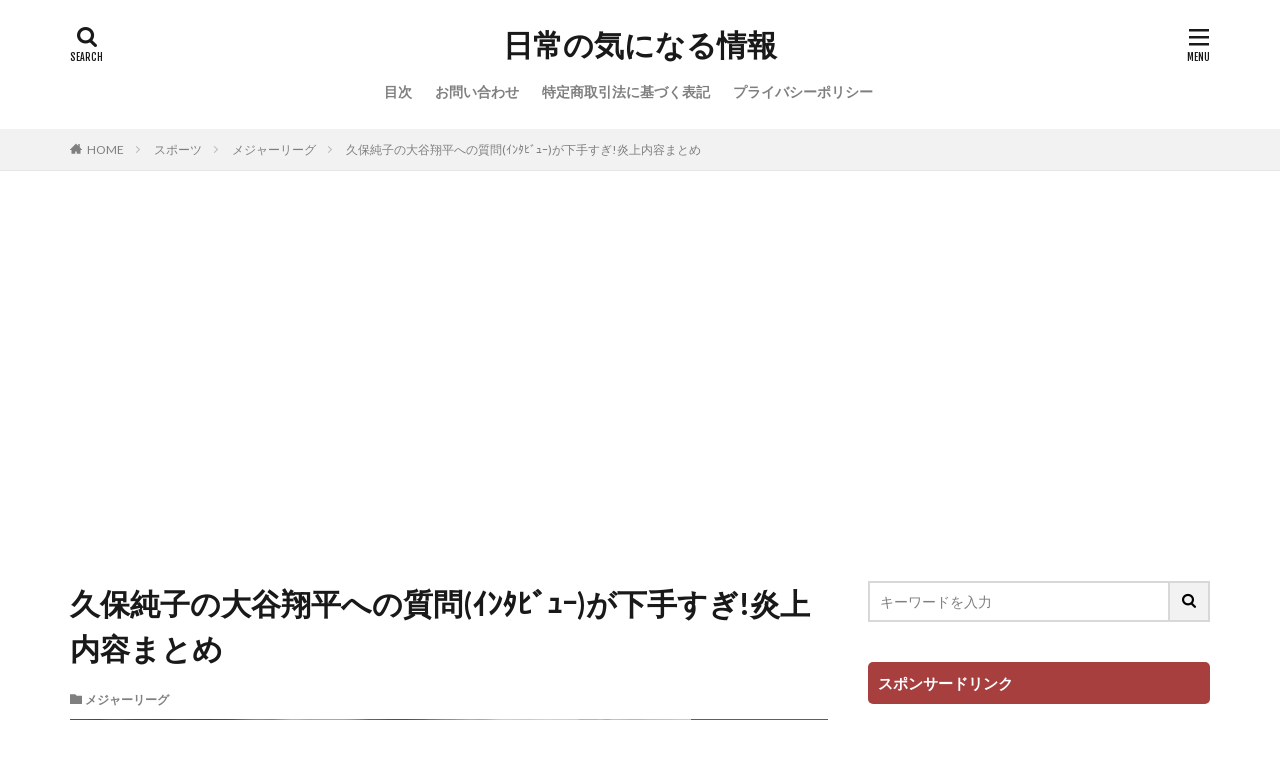

--- FILE ---
content_type: text/html; charset=UTF-8
request_url: https://stbizmin.info/sports/mlb/kubojunko-ohtanishohei.html
body_size: 15738
content:
<!DOCTYPE html>
<html lang="ja" prefix="og: http://ogp.me/ns#" class="t-html 
">
<head prefix="og: http://ogp.me/ns# fb: http://ogp.me/ns/fb# article: http://ogp.me/ns/article#">
<meta charset="UTF-8">
<title>久保純子の大谷翔平への質問(ｲﾝﾀﾋﾞｭｰ)が下手すぎ!炎上内容まとめ│日常の気になる情報</title>
<meta name='robots' content='max-image-preview:large' />
<!-- stbizmin.info is managing ads with Advanced Ads 1.56.1 --><script data-wpfc-render="false" id="stbiz-ready">
window.advanced_ads_ready=function(e,a){a=a||"complete";var d=function(e){return"interactive"===a?"loading"!==e:"complete"===e};d(document.readyState)?e():document.addEventListener("readystatechange",(function(a){d(a.target.readyState)&&e()}),{once:"interactive"===a})},window.advanced_ads_ready_queue=window.advanced_ads_ready_queue||[];		</script>
<link rel='stylesheet' id='dashicons-css' href='//stbizmin.info/wp-content/cache/wpfc-minified/m1gb346e/e48xp.css' type='text/css' media='all' />
<link rel='stylesheet' id='thickbox-css' href='//stbizmin.info/wp-content/cache/wpfc-minified/7b24ismz/e48xp.css' type='text/css' media='all' />
<link rel='stylesheet' id='wp-block-library-css' href='//stbizmin.info/wp-content/cache/wpfc-minified/l94xf7gk/e48xp.css' type='text/css' media='all' />
<style id='rinkerg-gutenberg-rinker-style-inline-css' type='text/css'>
.wp-block-create-block-block{background-color:#21759b;color:#fff;padding:2px}
</style>
<link rel='stylesheet' id='classic-theme-styles-css' href='//stbizmin.info/wp-content/cache/wpfc-minified/mjnnfkfg/hj12j.css' type='text/css' media='all' />
<style id='global-styles-inline-css' type='text/css'>
body{--wp--preset--color--black: #000000;--wp--preset--color--cyan-bluish-gray: #abb8c3;--wp--preset--color--white: #ffffff;--wp--preset--color--pale-pink: #f78da7;--wp--preset--color--vivid-red: #cf2e2e;--wp--preset--color--luminous-vivid-orange: #ff6900;--wp--preset--color--luminous-vivid-amber: #fcb900;--wp--preset--color--light-green-cyan: #7bdcb5;--wp--preset--color--vivid-green-cyan: #00d084;--wp--preset--color--pale-cyan-blue: #8ed1fc;--wp--preset--color--vivid-cyan-blue: #0693e3;--wp--preset--color--vivid-purple: #9b51e0;--wp--preset--gradient--vivid-cyan-blue-to-vivid-purple: linear-gradient(135deg,rgba(6,147,227,1) 0%,rgb(155,81,224) 100%);--wp--preset--gradient--light-green-cyan-to-vivid-green-cyan: linear-gradient(135deg,rgb(122,220,180) 0%,rgb(0,208,130) 100%);--wp--preset--gradient--luminous-vivid-amber-to-luminous-vivid-orange: linear-gradient(135deg,rgba(252,185,0,1) 0%,rgba(255,105,0,1) 100%);--wp--preset--gradient--luminous-vivid-orange-to-vivid-red: linear-gradient(135deg,rgba(255,105,0,1) 0%,rgb(207,46,46) 100%);--wp--preset--gradient--very-light-gray-to-cyan-bluish-gray: linear-gradient(135deg,rgb(238,238,238) 0%,rgb(169,184,195) 100%);--wp--preset--gradient--cool-to-warm-spectrum: linear-gradient(135deg,rgb(74,234,220) 0%,rgb(151,120,209) 20%,rgb(207,42,186) 40%,rgb(238,44,130) 60%,rgb(251,105,98) 80%,rgb(254,248,76) 100%);--wp--preset--gradient--blush-light-purple: linear-gradient(135deg,rgb(255,206,236) 0%,rgb(152,150,240) 100%);--wp--preset--gradient--blush-bordeaux: linear-gradient(135deg,rgb(254,205,165) 0%,rgb(254,45,45) 50%,rgb(107,0,62) 100%);--wp--preset--gradient--luminous-dusk: linear-gradient(135deg,rgb(255,203,112) 0%,rgb(199,81,192) 50%,rgb(65,88,208) 100%);--wp--preset--gradient--pale-ocean: linear-gradient(135deg,rgb(255,245,203) 0%,rgb(182,227,212) 50%,rgb(51,167,181) 100%);--wp--preset--gradient--electric-grass: linear-gradient(135deg,rgb(202,248,128) 0%,rgb(113,206,126) 100%);--wp--preset--gradient--midnight: linear-gradient(135deg,rgb(2,3,129) 0%,rgb(40,116,252) 100%);--wp--preset--duotone--dark-grayscale: url('#wp-duotone-dark-grayscale');--wp--preset--duotone--grayscale: url('#wp-duotone-grayscale');--wp--preset--duotone--purple-yellow: url('#wp-duotone-purple-yellow');--wp--preset--duotone--blue-red: url('#wp-duotone-blue-red');--wp--preset--duotone--midnight: url('#wp-duotone-midnight');--wp--preset--duotone--magenta-yellow: url('#wp-duotone-magenta-yellow');--wp--preset--duotone--purple-green: url('#wp-duotone-purple-green');--wp--preset--duotone--blue-orange: url('#wp-duotone-blue-orange');--wp--preset--font-size--small: 13px;--wp--preset--font-size--medium: 20px;--wp--preset--font-size--large: 36px;--wp--preset--font-size--x-large: 42px;--wp--preset--spacing--20: 0.44rem;--wp--preset--spacing--30: 0.67rem;--wp--preset--spacing--40: 1rem;--wp--preset--spacing--50: 1.5rem;--wp--preset--spacing--60: 2.25rem;--wp--preset--spacing--70: 3.38rem;--wp--preset--spacing--80: 5.06rem;}:where(.is-layout-flex){gap: 0.5em;}body .is-layout-flow > .alignleft{float: left;margin-inline-start: 0;margin-inline-end: 2em;}body .is-layout-flow > .alignright{float: right;margin-inline-start: 2em;margin-inline-end: 0;}body .is-layout-flow > .aligncenter{margin-left: auto !important;margin-right: auto !important;}body .is-layout-constrained > .alignleft{float: left;margin-inline-start: 0;margin-inline-end: 2em;}body .is-layout-constrained > .alignright{float: right;margin-inline-start: 2em;margin-inline-end: 0;}body .is-layout-constrained > .aligncenter{margin-left: auto !important;margin-right: auto !important;}body .is-layout-constrained > :where(:not(.alignleft):not(.alignright):not(.alignfull)){max-width: var(--wp--style--global--content-size);margin-left: auto !important;margin-right: auto !important;}body .is-layout-constrained > .alignwide{max-width: var(--wp--style--global--wide-size);}body .is-layout-flex{display: flex;}body .is-layout-flex{flex-wrap: wrap;align-items: center;}body .is-layout-flex > *{margin: 0;}:where(.wp-block-columns.is-layout-flex){gap: 2em;}.has-black-color{color: var(--wp--preset--color--black) !important;}.has-cyan-bluish-gray-color{color: var(--wp--preset--color--cyan-bluish-gray) !important;}.has-white-color{color: var(--wp--preset--color--white) !important;}.has-pale-pink-color{color: var(--wp--preset--color--pale-pink) !important;}.has-vivid-red-color{color: var(--wp--preset--color--vivid-red) !important;}.has-luminous-vivid-orange-color{color: var(--wp--preset--color--luminous-vivid-orange) !important;}.has-luminous-vivid-amber-color{color: var(--wp--preset--color--luminous-vivid-amber) !important;}.has-light-green-cyan-color{color: var(--wp--preset--color--light-green-cyan) !important;}.has-vivid-green-cyan-color{color: var(--wp--preset--color--vivid-green-cyan) !important;}.has-pale-cyan-blue-color{color: var(--wp--preset--color--pale-cyan-blue) !important;}.has-vivid-cyan-blue-color{color: var(--wp--preset--color--vivid-cyan-blue) !important;}.has-vivid-purple-color{color: var(--wp--preset--color--vivid-purple) !important;}.has-black-background-color{background-color: var(--wp--preset--color--black) !important;}.has-cyan-bluish-gray-background-color{background-color: var(--wp--preset--color--cyan-bluish-gray) !important;}.has-white-background-color{background-color: var(--wp--preset--color--white) !important;}.has-pale-pink-background-color{background-color: var(--wp--preset--color--pale-pink) !important;}.has-vivid-red-background-color{background-color: var(--wp--preset--color--vivid-red) !important;}.has-luminous-vivid-orange-background-color{background-color: var(--wp--preset--color--luminous-vivid-orange) !important;}.has-luminous-vivid-amber-background-color{background-color: var(--wp--preset--color--luminous-vivid-amber) !important;}.has-light-green-cyan-background-color{background-color: var(--wp--preset--color--light-green-cyan) !important;}.has-vivid-green-cyan-background-color{background-color: var(--wp--preset--color--vivid-green-cyan) !important;}.has-pale-cyan-blue-background-color{background-color: var(--wp--preset--color--pale-cyan-blue) !important;}.has-vivid-cyan-blue-background-color{background-color: var(--wp--preset--color--vivid-cyan-blue) !important;}.has-vivid-purple-background-color{background-color: var(--wp--preset--color--vivid-purple) !important;}.has-black-border-color{border-color: var(--wp--preset--color--black) !important;}.has-cyan-bluish-gray-border-color{border-color: var(--wp--preset--color--cyan-bluish-gray) !important;}.has-white-border-color{border-color: var(--wp--preset--color--white) !important;}.has-pale-pink-border-color{border-color: var(--wp--preset--color--pale-pink) !important;}.has-vivid-red-border-color{border-color: var(--wp--preset--color--vivid-red) !important;}.has-luminous-vivid-orange-border-color{border-color: var(--wp--preset--color--luminous-vivid-orange) !important;}.has-luminous-vivid-amber-border-color{border-color: var(--wp--preset--color--luminous-vivid-amber) !important;}.has-light-green-cyan-border-color{border-color: var(--wp--preset--color--light-green-cyan) !important;}.has-vivid-green-cyan-border-color{border-color: var(--wp--preset--color--vivid-green-cyan) !important;}.has-pale-cyan-blue-border-color{border-color: var(--wp--preset--color--pale-cyan-blue) !important;}.has-vivid-cyan-blue-border-color{border-color: var(--wp--preset--color--vivid-cyan-blue) !important;}.has-vivid-purple-border-color{border-color: var(--wp--preset--color--vivid-purple) !important;}.has-vivid-cyan-blue-to-vivid-purple-gradient-background{background: var(--wp--preset--gradient--vivid-cyan-blue-to-vivid-purple) !important;}.has-light-green-cyan-to-vivid-green-cyan-gradient-background{background: var(--wp--preset--gradient--light-green-cyan-to-vivid-green-cyan) !important;}.has-luminous-vivid-amber-to-luminous-vivid-orange-gradient-background{background: var(--wp--preset--gradient--luminous-vivid-amber-to-luminous-vivid-orange) !important;}.has-luminous-vivid-orange-to-vivid-red-gradient-background{background: var(--wp--preset--gradient--luminous-vivid-orange-to-vivid-red) !important;}.has-very-light-gray-to-cyan-bluish-gray-gradient-background{background: var(--wp--preset--gradient--very-light-gray-to-cyan-bluish-gray) !important;}.has-cool-to-warm-spectrum-gradient-background{background: var(--wp--preset--gradient--cool-to-warm-spectrum) !important;}.has-blush-light-purple-gradient-background{background: var(--wp--preset--gradient--blush-light-purple) !important;}.has-blush-bordeaux-gradient-background{background: var(--wp--preset--gradient--blush-bordeaux) !important;}.has-luminous-dusk-gradient-background{background: var(--wp--preset--gradient--luminous-dusk) !important;}.has-pale-ocean-gradient-background{background: var(--wp--preset--gradient--pale-ocean) !important;}.has-electric-grass-gradient-background{background: var(--wp--preset--gradient--electric-grass) !important;}.has-midnight-gradient-background{background: var(--wp--preset--gradient--midnight) !important;}.has-small-font-size{font-size: var(--wp--preset--font-size--small) !important;}.has-medium-font-size{font-size: var(--wp--preset--font-size--medium) !important;}.has-large-font-size{font-size: var(--wp--preset--font-size--large) !important;}.has-x-large-font-size{font-size: var(--wp--preset--font-size--x-large) !important;}
.wp-block-navigation a:where(:not(.wp-element-button)){color: inherit;}
:where(.wp-block-columns.is-layout-flex){gap: 2em;}
.wp-block-pullquote{font-size: 1.5em;line-height: 1.6;}
</style>
<link rel='stylesheet' id='yyi_rinker_stylesheet-css' href='//stbizmin.info/wp-content/cache/wpfc-minified/6l2e1ooe/dc4o0.css' type='text/css' media='all' />
<script src='//stbizmin.info/wp-content/cache/wpfc-minified/33cdrvtc/e48xp.js' type="text/javascript"></script>
<!-- <script src='https://stbizmin.info/wp-includes/js/jquery/jquery.min.js?ver=3.6.1' id='jquery-core-js'></script> -->
<!-- <script src='https://stbizmin.info/wp-includes/js/jquery/jquery-migrate.min.js?ver=3.3.2' id='jquery-migrate-js'></script> -->
<link rel="https://api.w.org/" href="https://stbizmin.info/wp-json/" /><link rel="alternate" type="application/json" href="https://stbizmin.info/wp-json/wp/v2/posts/12298" /><link rel="alternate" type="application/json+oembed" href="https://stbizmin.info/wp-json/oembed/1.0/embed?url=https%3A%2F%2Fstbizmin.info%2Fsports%2Fmlb%2Fkubojunko-ohtanishohei.html" />
<link rel="alternate" type="text/xml+oembed" href="https://stbizmin.info/wp-json/oembed/1.0/embed?url=https%3A%2F%2Fstbizmin.info%2Fsports%2Fmlb%2Fkubojunko-ohtanishohei.html&#038;format=xml" />
<style>
.yyi-rinker-images {
display: flex;
justify-content: center;
align-items: center;
position: relative;
}
div.yyi-rinker-image img.yyi-rinker-main-img.hidden {
display: none;
}
.yyi-rinker-images-arrow {
cursor: pointer;
position: absolute;
top: 50%;
display: block;
margin-top: -11px;
opacity: 0.6;
width: 22px;
}
.yyi-rinker-images-arrow-left{
left: -10px;
}
.yyi-rinker-images-arrow-right{
right: -10px;
}
.yyi-rinker-images-arrow-left.hidden {
display: none;
}
.yyi-rinker-images-arrow-right.hidden {
display: none;
}
div.yyi-rinker-contents.yyi-rinker-design-tate  div.yyi-rinker-box{
flex-direction: column;
}
div.yyi-rinker-contents.yyi-rinker-design-slim div.yyi-rinker-box .yyi-rinker-links {
flex-direction: column;
}
div.yyi-rinker-contents.yyi-rinker-design-slim div.yyi-rinker-info {
width: 100%;
}
div.yyi-rinker-contents.yyi-rinker-design-slim .yyi-rinker-title {
text-align: center;
}
div.yyi-rinker-contents.yyi-rinker-design-slim .yyi-rinker-links {
text-align: center;
}
div.yyi-rinker-contents.yyi-rinker-design-slim .yyi-rinker-image {
margin: auto;
}
div.yyi-rinker-contents.yyi-rinker-design-slim div.yyi-rinker-info ul.yyi-rinker-links li {
align-self: stretch;
}
div.yyi-rinker-contents.yyi-rinker-design-slim div.yyi-rinker-box div.yyi-rinker-info {
padding: 0;
}
div.yyi-rinker-contents.yyi-rinker-design-slim div.yyi-rinker-box {
flex-direction: column;
padding: 14px 5px 0;
}
.yyi-rinker-design-slim div.yyi-rinker-box div.yyi-rinker-info {
text-align: center;
}
.yyi-rinker-design-slim div.price-box span.price {
display: block;
}
div.yyi-rinker-contents.yyi-rinker-design-slim div.yyi-rinker-info div.yyi-rinker-title a{
font-size:16px;
}
div.yyi-rinker-contents.yyi-rinker-design-slim ul.yyi-rinker-links li.amazonkindlelink:before,  div.yyi-rinker-contents.yyi-rinker-design-slim ul.yyi-rinker-links li.amazonlink:before,  div.yyi-rinker-contents.yyi-rinker-design-slim ul.yyi-rinker-links li.rakutenlink:before, div.yyi-rinker-contents.yyi-rinker-design-slim ul.yyi-rinker-links li.yahoolink:before, div.yyi-rinker-contents.yyi-rinker-design-slim ul.yyi-rinker-links li.mercarilink:before {
font-size:12px;
}
div.yyi-rinker-contents.yyi-rinker-design-slim ul.yyi-rinker-links li a {
font-size: 13px;
}
.entry-content ul.yyi-rinker-links li {
padding: 0;
}
div.yyi-rinker-contents .yyi-rinker-attention.attention_desing_right_ribbon {
width: 89px;
height: 91px;
position: absolute;
top: -1px;
right: -1px;
left: auto;
overflow: hidden;
}
div.yyi-rinker-contents .yyi-rinker-attention.attention_desing_right_ribbon span {
display: inline-block;
width: 146px;
position: absolute;
padding: 4px 0;
left: -13px;
top: 12px;
text-align: center;
font-size: 12px;
line-height: 24px;
-webkit-transform: rotate(45deg);
transform: rotate(45deg);
box-shadow: 0 1px 3px rgba(0, 0, 0, 0.2);
}
div.yyi-rinker-contents .yyi-rinker-attention.attention_desing_right_ribbon {
background: none;
}
.yyi-rinker-attention.attention_desing_right_ribbon .yyi-rinker-attention-after,
.yyi-rinker-attention.attention_desing_right_ribbon .yyi-rinker-attention-before{
display:none;
}
div.yyi-rinker-use-right_ribbon div.yyi-rinker-title {
margin-right: 2rem;
}
</style><link rel="stylesheet" href='//stbizmin.info/wp-content/cache/wpfc-minified/de6oyo0m/e48xp.css'>
<link rel="stylesheet" href="https://fonts.googleapis.com/css?family=Lato:100,300,400,700,900">
<link rel="stylesheet" href="https://fonts.googleapis.com/css?family=Fjalla+One">
<link rel="stylesheet" href="https://fonts.googleapis.com/css?family=Noto+Sans+JP:100,200,300,400,500,600,700,800,900">
<link rel="stylesheet" href='//stbizmin.info/wp-content/cache/wpfc-minified/7wtmroce/e48xp.css'>
<link rel="stylesheet" href='//stbizmin.info/wp-content/themes/the-thor-child/style-user.css?1628920085'>
<link rel="canonical" href="https://stbizmin.info/sports/mlb/kubojunko-ohtanishohei.html" />
<script src="https://ajax.googleapis.com/ajax/libs/jquery/1.12.4/jquery.min.js"></script>
<meta http-equiv="X-UA-Compatible" content="IE=edge">
<meta name="viewport" content="width=device-width, initial-scale=1, viewport-fit=cover"/>
<style>
.content .es-LiconBox:before{background-color:#a83f3f;}.content .es-LiconCircle:before{background-color:#a83f3f;}.content .es-BTiconBox:before{background-color:#a83f3f;}.content .es-BTiconCircle:before{background-color:#a83f3f;}.content .es-BiconObi{border-color:#a83f3f;}.content .es-BiconCorner:before{background-color:#a83f3f;}.content .es-BiconCircle:before{background-color:#a83f3f;}.content .es-BmarkHatena::before{background-color:#005293;}.content .es-BmarkExcl::before{background-color:#b60105;}.content .es-BmarkQ::before{background-color:#005293;}.content .es-BmarkQ::after{border-top-color:#005293;}.content .es-BmarkA::before{color:#b60105;}.content .es-BsubTradi::before{color:#ffffff;background-color:#b60105;border-color:#b60105;}.btn__link-primary{color:#ffffff; background-color:#3f3f3f;}.content .btn__link-primary{color:#ffffff; background-color:#3f3f3f;}.searchBtn__contentInner .btn__link-search{color:#ffffff; background-color:#3f3f3f;}.btn__link-secondary{color:#ffffff; background-color:#3f3f3f;}.content .btn__link-secondary{color:#ffffff; background-color:#3f3f3f;}.btn__link-search{color:#ffffff; background-color:#3f3f3f;}.btn__link-normal{color:#3f3f3f;}.content .btn__link-normal{color:#3f3f3f;}.btn__link-normal:hover{background-color:#3f3f3f;}.content .btn__link-normal:hover{background-color:#3f3f3f;}.comments__list .comment-reply-link{color:#3f3f3f;}.comments__list .comment-reply-link:hover{background-color:#3f3f3f;}@media only screen and (min-width: 992px){.subNavi__link-pickup{color:#3f3f3f;}}@media only screen and (min-width: 992px){.subNavi__link-pickup:hover{background-color:#3f3f3f;}}.partsH2-12 h2{color:#191919; border-left-color:#b22222; border-bottom-color:#b22222;}.partsH3-2 h3{color:#191919;}.partsH3-2 h3::after{border-color:#b22222;}.partsH4-3 h4{color:#191919; border-color:#b22222;}.content h5{color:#191919}.content ul > li::before{color:#a83f3f;}.content ul{color:#191919;}.content ol > li::before{color:#a83f3f; border-color:#a83f3f;}.content ol > li > ol > li::before{background-color:#a83f3f; border-color:#a83f3f;}.content ol > li > ol > li > ol > li::before{color:#a83f3f; border-color:#a83f3f;}.content ol{color:#191919;}.content .balloon .balloon__text{color:#191919; background-color:#f2f2f2;}.content .balloon .balloon__text-left:before{border-left-color:#f2f2f2;}.content .balloon .balloon__text-right:before{border-right-color:#f2f2f2;}.content .balloon-boder .balloon__text{color:#191919; background-color:#ffffff;  border-color:#d8d8d8;}.content .balloon-boder .balloon__text-left:before{border-left-color:#d8d8d8;}.content .balloon-boder .balloon__text-left:after{border-left-color:#ffffff;}.content .balloon-boder .balloon__text-right:before{border-right-color:#d8d8d8;}.content .balloon-boder .balloon__text-right:after{border-right-color:#ffffff;}.content blockquote{color:#191919; background-color:#f2f2f2;}.content blockquote::before{color:#d8d8d8;}.content table{color:#191919; border-top-color:#800000; border-left-color:#800000;}.content table th{background:#b22222; color:#ffffff; ;border-right-color:#800000; border-bottom-color:#800000;}.content table td{background:#ffffff; ;border-right-color:#800000; border-bottom-color:#800000;}.content table tr:nth-child(odd) td{background-color:#f2f2f2;}
</style>
<noscript><style>.lazyload[data-src]{display:none !important;}</style></noscript><style>.lazyload{background-image:none !important;}.lazyload:before{background-image:none !important;}</style>		<style type="text/css" id="wp-custom-css">
.youtube-wrap {
position: relative;
padding-bottom: 56.25%;
height: 0;
overflow: hidden;
}
.youtube-wrap iframe {
position: absolute;
top: 0;
left: 0;
width: 100%;
height: 100%;
}
.movie-wrap {
position: relative;
padding-bottom: 56.25%; /*アスペクト比 16:9の場合の縦幅*/
height: 0;
overflow: hidden;
}
.movie-wrap iframe {
position: absolute;
top: 0;
left: 0;
width: 100%;
height: 100%;
}
/* BOX */
.box2 {
padding: 0.5em 1em;
margin: 2em 0;
font-weight: bold;
color: #6091d3;/*文字色*/
background: #FFF;
border: solid 3px #800000;/*線*/
border-radius: 10px;/*角の丸み*/
}
.box2 p {
margin: 0; 
padding: 0;
}
/* list ul */
.content ul>li:before {
font-family: icomoon;
content: "\ea53";
transform: scale(.9);
}
</style>
<!– Global site tag (gtag.js) – Google Analytics –>
<script async src='https://www.googletagmanager.com/gtag/js?id=UA-40577920-42'></script>
<script>
window.dataLayer = window.dataLayer || [];
function gtag(){dataLayer.push(arguments);}
gtag('js', new Date());
gtag('config', 'UA-40577920-42');
</script>
<!– /Global site tag (gtag.js) – Google Analytics –>
<meta property="og:site_name" content="日常の気になる情報" />
<meta property="og:type" content="article" />
<meta property="og:title" content="久保純子の大谷翔平への質問(ｲﾝﾀﾋﾞｭｰ)が下手すぎ!炎上内容まとめ" />
<meta property="og:description" content="日本時間の2021年7月13日にアメリカメジャーリーグのオールスターホームランダービーが開催されました。 &nbsp; ホームランダービーには大谷翔平選手が出場するということで大注目でした。 &nbsp; 残念ながら、 大谷翔平選手は初戦で" />
<meta property="og:url" content="https://stbizmin.info/sports/mlb/kubojunko-ohtanishohei.html" />
<meta property="og:image" content="https://stbizmin.info/wp-content/uploads/2021/07/mic-02.jpg" />
<meta name="twitter:card" content="summary" />
<script type="text/javascript" src="https://startbiz123.info/attpro/a?c=5b1165235d230"></script>
<!-- Google tag (gtag.js) -->
<script async src="https://www.googletagmanager.com/gtag/js?id=G-7R92VGK8XS"></script>
<script>
window.dataLayer = window.dataLayer || [];
function gtag(){dataLayer.push(arguments);}
gtag('js', new Date());
gtag('config', 'G-7R92VGK8XS');
</script>
<script type="text/javascript" language="javascript">
var vc_pid = "889619848";
</script><script type="text/javascript" src="//aml.valuecommerce.com/vcdal.js" async></script>
</head>
<body class=" t-logoSp t-logoPc t-headerCenter aa-prefix-stbiz-" id="top">
<!--l-header-->
<header class="l-header">
<div class="container container-header">
<!--logo-->
<p class="siteTitle">
<a class="siteTitle__link" href="https://stbizmin.info">
日常の気になる情報					        </a>
</p>      <!--/logo-->
<!--globalNavi-->
<nav class="globalNavi">
<div class="globalNavi__inner">
<ul class="globalNavi__list"><li id="menu-item-12684" class="menu-item menu-item-type-post_type menu-item-object-page menu-item-12684"><a href="https://stbizmin.info/sitemap">目次</a></li>
<li id="menu-item-12682" class="menu-item menu-item-type-post_type menu-item-object-page menu-item-12682"><a href="https://stbizmin.info/inquiry">お問い合わせ</a></li>
<li id="menu-item-12683" class="menu-item menu-item-type-post_type menu-item-object-page menu-item-12683"><a href="https://stbizmin.info/tokutei">特定商取引法に基づく表記</a></li>
<li id="menu-item-15413" class="menu-item menu-item-type-post_type menu-item-object-page menu-item-15413"><a href="https://stbizmin.info/privacy">プライバシーポリシー</a></li>
</ul>					</div>
</nav>
<!--/globalNavi-->
<!--subNavi-->
<nav class="subNavi">
</nav>
<!--/subNavi-->
<!--searchBtn-->
<div class="searchBtn ">
<input class="searchBtn__checkbox" id="searchBtn-checkbox" type="checkbox">
<label class="searchBtn__link searchBtn__link-text icon-search" for="searchBtn-checkbox"></label>
<label class="searchBtn__unshown" for="searchBtn-checkbox"></label>
<div class="searchBtn__content">
<div class="searchBtn__scroll">
<label class="searchBtn__close" for="searchBtn-checkbox"><i class="icon-close"></i>CLOSE</label>
<div class="searchBtn__contentInner">
<aside class="widget">
<div class="widgetSearch">
<form method="get" action="https://stbizmin.info" target="_top">
<div class="widgetSearch__contents">
<h3 class="heading heading-tertiary">キーワード</h3>
<input class="widgetSearch__input widgetSearch__input-max" type="text" name="s" placeholder="キーワードを入力" value="">
</div>
<div class="widgetSearch__contents">
<h3 class="heading heading-tertiary">カテゴリー</h3>
<select  name='cat' id='cat_67667375a637f' class='widgetSearch__select'>
<option value=''>カテゴリーを選択</option>
<option class="level-0" value="18">その他</option>
<option class="level-0" value="21">女優</option>
<option class="level-0" value="22">男優</option>
<option class="level-0" value="23">アイドル</option>
<option class="level-0" value="39">女性タレント</option>
<option class="level-0" value="41">男性タレント</option>
<option class="level-0" value="56">48グループ</option>
<option class="level-0" value="67">スポーツ</option>
<option class="level-0" value="68">サッカー</option>
<option class="level-0" value="69">プロ野球</option>
<option class="level-0" value="70">メジャーリーグ</option>
<option class="level-0" value="71">ドラマ</option>
<option class="level-0" value="72">映画</option>
<option class="level-0" value="73">タレント</option>
<option class="level-0" value="75">総選挙</option>
<option class="level-0" value="76">俳優</option>
<option class="level-0" value="77">お笑い</option>
<option class="level-0" value="79">バラエティ</option>
<option class="level-0" value="80">ミュージシャン</option>
<option class="level-0" value="83">漫画</option>
<option class="level-0" value="89">ニュース</option>
<option class="level-0" value="90">健康</option>
<option class="level-0" value="91">声優</option>
<option class="level-0" value="92">情報番組</option>
<option class="level-0" value="94">ノウハウ</option>
<option class="level-0" value="95">ミュージカル</option>
<option class="level-0" value="98">高校野球</option>
<option class="level-0" value="99">アナウンサー</option>
<option class="level-0" value="101">セレナ</option>
<option class="level-0" value="103">水泳</option>
<option class="level-0" value="105">陸上</option>
<option class="level-0" value="106">テレビ番組</option>
<option class="level-0" value="108">マツコの知らない世界</option>
<option class="level-0" value="110">新型コロナウイルス</option>
<option class="level-0" value="111">ドキュメンタリー</option>
<option class="level-0" value="112">モデル</option>
<option class="level-0" value="113">大阪府：新型コロナウイルス感染情報</option>
<option class="level-0" value="114">似ている</option>
<option class="level-0" value="115">若い頃</option>
<option class="level-0" value="116">YouTuber</option>
<option class="level-0" value="117">作家</option>
</select>
</div>
<div class="btn btn-search">
<button class="btn__link btn__link-search" type="submit" value="search">検索</button>
</div>
</form>
</div>
</aside>
</div>
</div>
</div>
</div>
<!--/searchBtn-->
<!--menuBtn-->
<div class="menuBtn ">
<input class="menuBtn__checkbox" id="menuBtn-checkbox" type="checkbox">
<label class="menuBtn__link menuBtn__link-text icon-menu" for="menuBtn-checkbox"></label>
<label class="menuBtn__unshown" for="menuBtn-checkbox"></label>
<div class="menuBtn__content">
<div class="menuBtn__scroll">
<label class="menuBtn__close" for="menuBtn-checkbox"><i class="icon-close"></i>CLOSE</label>
<div class="menuBtn__contentInner">
<aside class="widget widget-menu widget_nav_menu"><h2 class="heading heading-widget">メニュー</h2><div class="menu-%e3%83%a1%e3%83%8b%e3%83%a5%e3%83%bc1-container"><ul id="menu-%e3%83%a1%e3%83%8b%e3%83%a5%e3%83%bc1-1" class="menu"><li class="menu-item menu-item-type-post_type menu-item-object-page menu-item-12684"><a href="https://stbizmin.info/sitemap">目次</a></li>
<li class="menu-item menu-item-type-post_type menu-item-object-page menu-item-12682"><a href="https://stbizmin.info/inquiry">お問い合わせ</a></li>
<li class="menu-item menu-item-type-post_type menu-item-object-page menu-item-12683"><a href="https://stbizmin.info/tokutei">特定商取引法に基づく表記</a></li>
<li class="menu-item menu-item-type-post_type menu-item-object-page menu-item-15413"><a href="https://stbizmin.info/privacy">プライバシーポリシー</a></li>
</ul></div></aside>							            </div>
</div>
</div>
</div>
<!--/menuBtn-->
</div>
</header>
<!--/l-header-->
<!--l-headerBottom-->
<div class="l-headerBottom">
</div>
<!--l-headerBottom-->
<div class="wider">
<div class="breadcrumb"><ul class="breadcrumb__list container"><li class="breadcrumb__item icon-home"><a href="https://stbizmin.info">HOME</a></li><li class="breadcrumb__item"><a href="https://stbizmin.info/category/sports">スポーツ</a></li><li class="breadcrumb__item"><a href="https://stbizmin.info/category/sports/mlb">メジャーリーグ</a></li><li class="breadcrumb__item breadcrumb__item-current"><a href="https://stbizmin.info/sports/mlb/kubojunko-ohtanishohei.html">久保純子の大谷翔平への質問(ｲﾝﾀﾋﾞｭｰ)が下手すぎ!炎上内容まとめ</a></li></ul></div>  </div>
<!--l-wrapper-->
<div class="l-wrapper">
<!--l-main-->
<main class="l-main">
<div class="dividerBottom">
<h1 class="heading heading-primary">久保純子の大谷翔平への質問(ｲﾝﾀﾋﾞｭｰ)が下手すぎ!炎上内容まとめ</h1>
<ul class="dateList dateList-main">
<li class="dateList__item icon-folder"><a href="https://stbizmin.info/category/sports/mlb" rel="category tag">メジャーリーグ</a></li>
</ul>
<div class="eyecatch eyecatch-main">
<span class="eyecatch__cat eyecatch__cat-big cc-bg70"><a href="https://stbizmin.info/category/sports/mlb">メジャーリーグ</a></span>          <span class="eyecatch__link">
<img width="760" height="505" src="[data-uri]" class="attachment-icatch768 size-icatch768 wp-post-image lazyload" alt="" decoding="async" loading="lazy" data-src="https://stbizmin.info/wp-content/uploads/2021/07/mic-02.jpg" data-eio-rwidth="760" data-eio-rheight="505" /><noscript><img width="760" height="505" src="https://stbizmin.info/wp-content/uploads/2021/07/mic-02.jpg" class="attachment-icatch768 size-icatch768 wp-post-image" alt="" decoding="async" loading="lazy" data-eio="l" /></noscript>                    </span>
</div>
<!--postContents-->
<div class="postContents">
<section class="content partsH2-12 partsH3-2 partsH4-3">
<div class="stbiz-top" id="stbiz-379548859"><script async src="https://pagead2.googlesyndication.com/pagead/js/adsbygoogle.js?client=ca-pub-9869464198727555"
crossorigin="anonymous"></script>
<!-- stbizmin-titlebot -->
<ins class="adsbygoogle"
style="display:block"
data-ad-client="ca-pub-9869464198727555"
data-ad-slot="3677907390"
data-ad-format="auto"
data-full-width-responsive="true"></ins>
<script>
(adsbygoogle = window.adsbygoogle || []).push({});
</script>
</div><p>日本時間の2021年7月13日にアメリカメジャーリーグのオールスターホームランダービーが開催されました。</p>
<p>&nbsp;</p>
<p>ホームランダービーには大谷翔平選手が出場するということで大注目でした。</p>
<p>&nbsp;</p>
<p>残念ながら、 大谷翔平選手は初戦で敗れてしまったわけですが、見ているものをハラハラさせたり大きなホームランを打ったりということで見せ場を作ってくれました。</p>
<p>&nbsp;</p>
<p>「疲れた」という負担大谷翔平選手の口からは出ないような言葉が出たりと大谷翔平という人間を見れたわけでですが、元NHKの人気アナウンサーだった久保純子さんによるインタビューが炎上しています。</p>
<p>&nbsp;</p>
<p>なぜエッチをしているのかと言うと、大谷翔平選手への質問（インタビュー）が間違いで、何かに脅迫されているのではないかと感じさせるものがあったからです。</p>
<p>&nbsp;</p>
<p>詳細についてお伝えします。<span id="more-12298"></span></p>
<div class="outline">
<span class="outline__title">目次</span>
<input class="outline__toggle" id="outline__toggle" type="checkbox" >
<label class="outline__switch" for="outline__toggle"></label>
<ul class="outline__list outline__list-2"><li class="outline__item"><a class="outline__link" href="#outline_1__1"><span class="outline__number">1</span> 久保純子の大谷翔平への質問(ｲﾝﾀﾋﾞｭｰ)が下手すぎ！</a><ul class="outline__list outline__list-3"><li class="outline__item"><a class="outline__link" href="#outline_1__1_1"><span class="outline__number">1.1</span> 久保純子といえば元NHKを代表する女性アナウンサー</a></li><li class="outline__item"><a class="outline__link" href="#outline_1__1_2"><span class="outline__number">1.2</span> 久保純子の質問内容はNHKが考えた？緊急時他宣言は不要でしょ</a></li></ul></li><li class="outline__item"><a class="outline__link" href="#outline_1__2"><span class="outline__number">2</span> 久保純子の炎上内容まとめ</a></li><li class="outline__item"><a class="outline__link" href="#outline_1__3"><span class="outline__number">3</span> まとめ</a></li></ul>
</div><div class="stbiz-m1" id="stbiz-1868719122"><script async src="https://pagead2.googlesyndication.com/pagead/js/adsbygoogle.js?client=ca-pub-9869464198727555"
crossorigin="anonymous"></script>
<!-- stbizmin-dis-m1 -->
<ins class="adsbygoogle"
style="display:block"
data-ad-client="ca-pub-9869464198727555"
data-ad-slot="4799417373"
data-ad-format="auto"
data-full-width-responsive="true"></ins>
<script>
(adsbygoogle = window.adsbygoogle || []).push({});
</script>
</div><h2 id="outline_1__1">久保純子の大谷翔平への質問(ｲﾝﾀﾋﾞｭｰ)が下手すぎ！</h2>
<p>&nbsp;</p>
<p>今年のホームランダービーは、日本からアメリカにわたって大活躍を続けている大谷翔平選手が出場するということで日本だけでなくアメリカでも注目されていました。</p>
<p>&nbsp;</p>
<p>大谷翔平選手はホームランダービーの第一シードとして出場するほどの優勝候補だったわけですが、残念ながら初戦敗退となってしまいました。</p>
<p>&nbsp;</p>
<p>とはいえ、ホームランダービーが始まって最初の1分間は全くホームランが出ず心配しましたが最後の追い込みで競争相手に並び、最後は3スイングでのサドンデスまで持って行きました。</p>
<p>&nbsp;</p>
<p>大谷翔平選手はホームランダービー前からかなり疲れている様子だったので、明日のオールスターゲームや後半戦を考えるとこの結果については良かったのではないかと個人的に思っています。</p>
<p>&nbsp;</p>
<p>ホームランダービーを終えた大谷翔平選手にはインタビューが待ってい ました。</p>
<p>&nbsp;</p>
<p>インタビュアーとして登場したのは元NHKアナウンサーの久保純子さんです。</p>
<h3 id="outline_1__1_1">久保純子といえば元NHKを代表する女性アナウンサー</h3>
<p>&nbsp;</p>
<p>久保純子さんは2000年に結婚し出産する前は、プロジェクト Xや紅白歌合戦などを担当するなどNHKのあイドル的アナウンサーであったとともに実力も秀でていました。</p>
<p>&nbsp;</p>
<p>そんな久保純子さんが大谷翔平選手へのインタビューはとして登場したのです。</p>
<p>&nbsp;</p>
<blockquote class="twitter-tweet">
<p dir="ltr" lang="ja"><a href="https://twitter.com/hashtag/%E3%82%AF%E3%83%9C%E3%82%B8%E3%83%A5%E3%83%B3?src=hash&amp;ref_src=twsrc%5Etfw">#クボジュン</a> さんお久しぶりでございます&#x203c;&#xfe0f;<a href="https://twitter.com/hashtag/%E4%B9%85%E4%BF%9D%E7%B4%94%E5%AD%90?src=hash&amp;ref_src=twsrc%5Etfw">#久保純子</a> <a href="https://twitter.com/hashtag/NHK?src=hash&amp;ref_src=twsrc%5Etfw">#NHK</a> <a href="https://twitter.com/hashtag/%E3%83%9B%E3%83%BC%E3%83%A0%E3%83%A9%E3%83%B3%E3%83%80%E3%83%BC%E3%83%93%E3%83%BC?src=hash&amp;ref_src=twsrc%5Etfw">#ホームランダービー</a> <a href="https://twitter.com/hashtag/MLB%E3%82%AA%E3%83%BC%E3%83%AB%E3%82%B9%E3%82%BF%E3%83%BC?src=hash&amp;ref_src=twsrc%5Etfw">#MLBオールスター</a> <a href="https://twitter.com/hashtag/MLBTheShow21?src=hash&amp;ref_src=twsrc%5Etfw">#MLBTheShow21</a> <a href="https://twitter.com/hashtag/MLB?src=hash&amp;ref_src=twsrc%5Etfw">#MLB</a> <a href="https://t.co/qdIuu4fJ4Z">pic.twitter.com/qdIuu4fJ4Z</a></p>
<p>— ゆ う ネ ク ッ チ 2021 (@ynexti48) <a href="https://twitter.com/ynexti48/status/1414740404130377736?ref_src=twsrc%5Etfw">July 13, 2021</a></p></blockquote>
<p><script async src="https://platform.twitter.com/widgets.js" charset="utf-8"></script></p>
<p>&nbsp;</p>
<p>短時間で聡明な質問されるのかと誰もが持っていました。</p>
<p>&nbsp;</p>
<p>しかし、現実はまったく逆で「何を言いたいんだろう」「なぜこんな質問するんだろう」というような質問を繰り返していました。</p>
<p>&nbsp;</p>
<p>まあ、繰り返して行ったと言っても短時間のことなのでそれほどでもないのですが、グダグダなインタビューだったのは間違いありません。</p>
<p>&nbsp;</p>
<p>案の定、ネットでは炎上状態となったのです。</p>
<h3 id="outline_1__1_2">久保純子の質問内容はNHKが考えた？緊急時他宣言は不要でしょ</h3>
<p>&nbsp;</p>
<p>今回の久保純子さんの質問を聞いていると、「これ本当に久保純子さんが考えたの？」と思わせる内容がありました。</p>
<p>&nbsp;</p>
<p>それが<span style="color: #ff0000;">「緊急事態宣言」</span>です。</p>
<p>&nbsp;</p>
<p>久保純子さんは大谷翔平選手に「東京では4度目の緊急事態宣言中」ということから日本の人たちに元気を与えようと質問したのかもしれませんが、本当に場違いな質問でした。</p>
<p>&nbsp;</p>
<blockquote class="twitter-tweet">
<p dir="ltr" lang="ja">しょうもないインタビューでしたね。<br />
緊急事態宣言で明日が見えない日本とかなんとか言ってだけど、さざ波だっちゅうねん！</p>
<p>久保純子アナ、大谷翔平に直撃インタビュー「楽しめました？」「悔しい」（日刊スポーツ） &#8211; Yahoo!ニュース <a href="https://t.co/iX6qAmPEbM">https://t.co/iX6qAmPEbM</a></p>
<p>— 美月 (@737Zx) <a href="https://twitter.com/737Zx/status/1414813858674343936?ref_src=twsrc%5Etfw">July 13, 2021</a></p></blockquote>
<p><script async src="https://platform.twitter.com/widgets.js" charset="utf-8"></script></p>
<p>&nbsp;</p>
<p>視聴者も、大谷翔平選手から気遣ってもらうような言葉を欲しいとは思っていないはずです。</p>
<p>&nbsp;</p>
<p>あのメジャーリーグのホームランダービー。</p>
<p>&nbsp;</p>
<p>ホームランダービーと言えば日本人が絶対に出場できないと言われていた場です。</p>
<p>&nbsp;</p>
<p>そのホームランダービーに第一シードとして大谷翔平選手が出場したのですから、出場できた気持ちやれたものなのについて聞きたかったはずです。</p>
<p>&nbsp;</p>
<p>現在大谷翔平選手はアメリカロサンゼルスに在住しています。</p>
<p>&nbsp;</p>
<p>アメリカと日本の新型コロナウイルスへの感染者数や死者数を見ても、比べ物にならないくらい日本は少ないという現状があります。</p>
<p>&nbsp;</p>
<p>「さざなみ」という言葉で日本では問題になりましたが、世界から見れば日本は本当にさざなみ程度としか思われていません。</p>
<p>&nbsp;</p>
<p>そんな状況なのに、緊急事態宣言という本当に危機を煽ったような質問されても大谷翔平選手としても困ったでしょう。</p>
<p>&nbsp;</p>
<p>NHKが局として久保純子さんに緊急事態宣言を絡めた質問をするように要求したのではないかと考えてしまいます。</p>
<p>&nbsp;</p>
<div class="stbiz-m2" id="stbiz-1648574064"><script async src="https://pagead2.googlesyndication.com/pagead/js/adsbygoogle.js?client=ca-pub-9869464198727555"
crossorigin="anonymous"></script>
<!-- stbizmin-dis-m2 -->
<ins class="adsbygoogle"
style="display:block"
data-ad-client="ca-pub-9869464198727555"
data-ad-slot="2173254036"
data-ad-format="auto"
data-full-width-responsive="true"></ins>
<script>
(adsbygoogle = window.adsbygoogle || []).push({});
</script>
</div><h2 id="outline_1__2">久保純子の炎上内容まとめ</h2>
<p>&nbsp;</p>
<p>久保純子さんが炎上している質問内容をまとめると次のような言葉が目立ちます。</p>
<p>&nbsp;</p>
<blockquote class="twitter-tweet">
<p dir="ltr" lang="ja">久保純子さんのインタビューが、下手過ぎてガッカリ&#x1f62e;&#x200d;&#x1f4a8;楽しかったと言う大谷に対して、悔しいですか？と、ネガティブな質問ばかり。おそらく事前に考えていた「４回目の非常事態宣言〜」は絶対不要。ちゃんとしたスポーツアナか、野球解説者を派遣して欲しかったです。<br />
<a href="https://twitter.com/hashtag/%E4%B9%85%E4%BF%9D%E7%B4%94%E5%AD%90?src=hash&amp;ref_src=twsrc%5Etfw">#久保純子</a>　<a href="https://twitter.com/hashtag/%E3%83%9B%E3%83%BC%E3%83%A0%E3%83%A9%E3%83%B3%E3%83%80%E3%83%BC%E3%83%93%E3%83%BC?src=hash&amp;ref_src=twsrc%5Etfw">#ホームランダービー</a> <a href="https://t.co/7cE6X1ebJa">pic.twitter.com/7cE6X1ebJa</a></p>
<p>— ヒデ (@xyz0930A) <a href="https://twitter.com/xyz0930A/status/1414789261103034370?ref_src=twsrc%5Etfw">July 13, 2021</a></p></blockquote>
<p><script async src="https://platform.twitter.com/widgets.js" charset="utf-8"></script></p>
<blockquote class="twitter-tweet">
<p dir="ltr" lang="ja">少し遅れて映像を見たけれど、彼の結果云々より久保純子氏の質問が余りにも稚拙であることの方に目が向いた。</p>
<p>自分の感情を大谷に押し付ける、挙句の果てに緊急事態宣言まで持ち出す。論外。<br />
<a href="https://twitter.com/hashtag/%E5%A4%A7%E8%B0%B7%E7%BF%94%E5%B9%B3?src=hash&amp;ref_src=twsrc%5Etfw">#大谷翔平</a> <a href="https://twitter.com/hashtag/%E3%83%9B%E3%83%BC%E3%83%A0%E3%83%A9%E3%83%B3%E3%83%80%E3%83%BC%E3%83%93%E3%83%BC?src=hash&amp;ref_src=twsrc%5Etfw">#ホームランダービー</a> <a href="https://twitter.com/hashtag/MLB?src=hash&amp;ref_src=twsrc%5Etfw">#MLB</a> <a href="https://twitter.com/hashtag/%E7%B7%8A%E6%80%A5%E4%BA%8B%E6%85%8B%E5%AE%A3%E8%A8%80?src=hash&amp;ref_src=twsrc%5Etfw">#緊急事態宣言</a> <a href="https://t.co/eA5aK6GmGh">https://t.co/eA5aK6GmGh</a></p>
<p>— 泡沫 (@mi88388) <a href="https://twitter.com/mi88388/status/1414813263473168385?ref_src=twsrc%5Etfw">July 13, 2021</a></p></blockquote>
<p><script async src="https://platform.twitter.com/widgets.js" charset="utf-8"></script></p>
<ul>
<li>インタビューが下手</li>
<li>質問内容が稚拙</li>
<li>緊急事態宣言</li>
<li>ネガティブな質問</li>
<li>意味不明な質問</li>
<li>話が長い</li>
</ul>
<p>&nbsp;</p>
<p>上記のような内容が多かったですね。</p>
<p>&nbsp;</p>
<p>確かにテレビを見ていて、久保純子さんは大谷翔平選手に何が聞きたいのかはっきりしませんでしたし、明日本番のオールスターに向けたポジティブな質問ではなく、緊急事態宣言を持ち出すようなネガティブな質問は場をしらけさせるような内容でした。</p>
<p>&nbsp;</p>
<p>視聴者も見ていて「大谷翔平選手に失礼だ！」と思った方が多かったということではないでしょうか？</p>
<div class="stbiz-m3" id="stbiz-491786238"><script async src="https://pagead2.googlesyndication.com/pagead/js/adsbygoogle.js?client=ca-pub-9869464198727555"
crossorigin="anonymous"></script>
<!-- stbizmin-dis-m3 -->
<ins class="adsbygoogle"
style="display:block"
data-ad-client="ca-pub-9869464198727555"
data-ad-slot="8547090696"
data-ad-format="auto"
data-full-width-responsive="true"></ins>
<script>
(adsbygoogle = window.adsbygoogle || []).push({});
</script>
</div><h2 id="outline_1__3">まとめ</h2>
<p>&nbsp;</p>
<p>大谷翔平選手が出場したホームランダービーで元NHKアナウンサーだった久保純子さんが大谷翔平選手にインタビューをしました。</p>
<p>&nbsp;</p>
<p>しかし、質問内容が稚拙で何を聞き出したいのかわからないようなインタビューにネットでは炎上状態になっています。</p>
<p>&nbsp;</p>
<p>確かに、ネットが荒れるのがわかるほど、下手なインタビューでしたね。</p>
<p>&nbsp;</p>
<p>残念～</p>
<div class="stbiz-bot" id="stbiz-795048631"><script async src="https://pagead2.googlesyndication.com/pagead/js/adsbygoogle.js?client=ca-pub-9869464198727555"
crossorigin="anonymous"></script>
<ins class="adsbygoogle"
style="display:block"
data-ad-format="autorelaxed"
data-ad-client="ca-pub-9869464198727555"
data-ad-slot="4192912715"></ins>
<script>
(adsbygoogle = window.adsbygoogle || []).push({});
</script></div>          </section>
</div>
<!--/postContents-->
<!-- コメント -->
<aside class="comments" id="comments">
<div id="respond" class="comment-respond">
<h2 class="heading heading-secondary">コメントを書く <small><a rel="nofollow" id="cancel-comment-reply-link" href="/sports/mlb/kubojunko-ohtanishohei.html#respond" style="display:none;">コメントをキャンセル</a></small></h2><form action="https://stbizmin.info/wp-comments-post.php" method="post" id="commentform" class="comment-form"><p class="comment-notes"><span id="email-notes">メールアドレスが公開されることはありません。</span> <span class="required-field-message"><span class="required">※</span> が付いている欄は必須項目です</span></p><p class="comment-form-comment"><label for="comment">コメント <span class="required">※</span></label> <textarea id="comment" name="comment" cols="45" rows="8" maxlength="65525" required="required"></textarea></p><p class="comment-form-author"><label for="author">名前 <span class="required">※</span></label> <input id="author" name="author" type="text" value="" size="30" maxlength="245" autocomplete="name" required="required" /></p>
<p class="comment-form-email"><label for="email">メール <span class="required">※</span></label> <input id="email" name="email" type="text" value="" size="30" maxlength="100" aria-describedby="email-notes" autocomplete="email" required="required" /></p>
<p class="comment-form-url"><label for="url">サイト</label> <input id="url" name="url" type="text" value="" size="30" maxlength="200" autocomplete="url" /></p>
<p class="comment-form-cookies-consent"><input id="wp-comment-cookies-consent" name="wp-comment-cookies-consent" type="checkbox" value="yes" /> <label for="wp-comment-cookies-consent">次回のコメントで使用するためブラウザーに自分の名前、メールアドレス、サイトを保存する。</label></p>
<p class="form-submit"><input name="submit" type="submit" id="submit" class="submit" value="コメントを送信" /> <input type='hidden' name='comment_post_ID' value='12298' id='comment_post_ID' />
<input type='hidden' name='comment_parent' id='comment_parent' value='0' />
</p></form>	</div><!-- #respond -->
</aside>
<!-- /コメント -->
<!-- PVカウンター -->
<!-- /PVカウンター -->
</div>
</main>
<!--/l-main-->
<!--l-sidebar-->
<div class="l-sidebar">	
<aside class="widget widget-side  widget_search"><form class="widgetSearch__flex" method="get" action="https://stbizmin.info" target="_top">
<input class="widgetSearch__input" type="text" maxlength="50" name="s" placeholder="キーワードを入力" value="">
<button class="widgetSearch__submit icon-search" type="submit" value="search"></button>
</form>
</aside><aside class="widget widget-side  widget_text"><h2 class="heading heading-widget">スポンサードリンク</h2>			<div class="textwidget"><script async src="//pagead2.googlesyndication.com/pagead/js/adsbygoogle.js"></script>
<!-- stbizmin336-3 -->
<ins class="adsbygoogle"
style="display:inline-block;width:336px;height:280px"
data-ad-client="ca-pub-9869464198727555"
data-ad-slot="5848028522"></ins>
<script>
(adsbygoogle = window.adsbygoogle || []).push({});
</script></div>
</aside><aside class="widget widget-side  widget_categories"><h2 class="heading heading-widget">カテゴリー</h2>
<ul>
<li class="cat-item cat-item-116"><a href="https://stbizmin.info/category/youtuber">YouTuber</a>
</li>
<li class="cat-item cat-item-77"><a href="https://stbizmin.info/category/comedy">お笑い</a>
</li>
<li class="cat-item cat-item-18"><a href="https://stbizmin.info/category/etc">その他</a>
</li>
<li class="cat-item cat-item-23"><a href="https://stbizmin.info/category/idle">アイドル</a>
<ul class='children'>
<li class="cat-item cat-item-56"><a href="https://stbizmin.info/category/idle/48group">48グループ</a>
<ul class='children'>
<li class="cat-item cat-item-75"><a href="https://stbizmin.info/category/idle/48group/election">総選挙</a>
</li>
</ul>
</li>
</ul>
</li>
<li class="cat-item cat-item-99"><a href="https://stbizmin.info/category/announcer">アナウンサー</a>
</li>
<li class="cat-item cat-item-67"><a href="https://stbizmin.info/category/sports">スポーツ</a>
<ul class='children'>
<li class="cat-item cat-item-68"><a href="https://stbizmin.info/category/sports/soccer">サッカー</a>
</li>
<li class="cat-item cat-item-69"><a href="https://stbizmin.info/category/sports/npb">プロ野球</a>
</li>
<li class="cat-item cat-item-70"><a href="https://stbizmin.info/category/sports/mlb">メジャーリーグ</a>
</li>
<li class="cat-item cat-item-105"><a href="https://stbizmin.info/category/sports/rikujou">陸上</a>
</li>
<li class="cat-item cat-item-98"><a href="https://stbizmin.info/category/sports/high-school-baseball">高校野球</a>
</li>
</ul>
</li>
<li class="cat-item cat-item-73"><a href="https://stbizmin.info/category/talent">タレント</a>
<ul class='children'>
<li class="cat-item cat-item-39"><a href="https://stbizmin.info/category/talent/female-talent">女性タレント</a>
</li>
<li class="cat-item cat-item-41"><a href="https://stbizmin.info/category/talent/male-talent">男性タレント</a>
</li>
</ul>
</li>
<li class="cat-item cat-item-106"><a href="https://stbizmin.info/category/tvbangumi">テレビ番組</a>
<ul class='children'>
<li class="cat-item cat-item-108"><a href="https://stbizmin.info/category/tvbangumi/matsuko-world">マツコの知らない世界</a>
</li>
</ul>
</li>
<li class="cat-item cat-item-111"><a href="https://stbizmin.info/category/documentary">ドキュメンタリー</a>
</li>
<li class="cat-item cat-item-71"><a href="https://stbizmin.info/category/drama">ドラマ</a>
</li>
<li class="cat-item cat-item-89"><a href="https://stbizmin.info/category/news">ニュース</a>
</li>
<li class="cat-item cat-item-94"><a href="https://stbizmin.info/category/know-how">ノウハウ</a>
</li>
<li class="cat-item cat-item-79"><a href="https://stbizmin.info/category/variety">バラエティ</a>
</li>
<li class="cat-item cat-item-95"><a href="https://stbizmin.info/category/performance">ミュージカル</a>
</li>
<li class="cat-item cat-item-80"><a href="https://stbizmin.info/category/musician">ミュージシャン</a>
</li>
<li class="cat-item cat-item-112"><a href="https://stbizmin.info/category/model">モデル</a>
</li>
<li class="cat-item cat-item-114"><a href="https://stbizmin.info/category/niteiru">似ている</a>
</li>
<li class="cat-item cat-item-117"><a href="https://stbizmin.info/category/writer">作家</a>
</li>
<li class="cat-item cat-item-76"><a href="https://stbizmin.info/category/actor">俳優</a>
<ul class='children'>
<li class="cat-item cat-item-21"><a href="https://stbizmin.info/category/actor/actress">女優</a>
</li>
<li class="cat-item cat-item-22"><a href="https://stbizmin.info/category/actor/actor-actor">男優</a>
</li>
</ul>
</li>
<li class="cat-item cat-item-90"><a href="https://stbizmin.info/category/health">健康</a>
</li>
<li class="cat-item cat-item-91"><a href="https://stbizmin.info/category/radioactor">声優</a>
</li>
<li class="cat-item cat-item-92"><a href="https://stbizmin.info/category/infotv">情報番組</a>
</li>
<li class="cat-item cat-item-110"><a href="https://stbizmin.info/category/newcorona">新型コロナウイルス</a>
<ul class='children'>
<li class="cat-item cat-item-113"><a href="https://stbizmin.info/category/newcorona/corona-osaka">大阪府：新型コロナウイルス感染情報</a>
</li>
</ul>
</li>
<li class="cat-item cat-item-72"><a href="https://stbizmin.info/category/movie">映画</a>
</li>
<li class="cat-item cat-item-103"><a href="https://stbizmin.info/category/swim">水泳</a>
</li>
<li class="cat-item cat-item-83"><a href="https://stbizmin.info/category/manga">漫画</a>
</li>
<li class="cat-item cat-item-115"><a href="https://stbizmin.info/category/wakaikoro">若い頃</a>
</li>
<li class="cat-item cat-item-100"><a href="https://stbizmin.info/category/car">車</a>
<ul class='children'>
<li class="cat-item cat-item-101"><a href="https://stbizmin.info/category/car/serena">セレナ</a>
</li>
</ul>
</li>
</ul>
</aside>
</div>
<!--/l-sidebar-->
</div>
<!--/l-wrapper-->
<!-- schema -->
<script type="application/ld+json">
{
"@context": "http://schema.org",
"@type": "Article ",
"mainEntityOfPage":{
"@type": "WebPage",
"@id": "https://stbizmin.info/sports/mlb/kubojunko-ohtanishohei.html"
},
"headline": "久保純子の大谷翔平への質問(ｲﾝﾀﾋﾞｭｰ)が下手すぎ!炎上内容まとめ",
"description": "日本時間の2021年7月13日にアメリカメジャーリーグのオールスターホームランダービーが開催されました。 &nbsp; ホームランダービーには大谷翔平選手が出場するということで大注目でした。 &nbsp; 残念ながら、 大谷翔平選手は初戦で敗れてしまったわけですが、見ているものをハラハラさせたり大きなホームランを打ったりということで見せ場を作ってくれました。 &nbsp; 「疲れた」という負担大谷 [&hellip;]",
"image": {
"@type": "ImageObject",
"url": "https://stbizmin.info/wp-content/uploads/2021/07/mic-02.jpg",
"width": "760px",
"height": "505px"
},
"datePublished": "2021-07-13T14:35:31+0900",
"dateModified": "2021-07-13T14:35:31+0900",
"author": {
"@type": "Person",
"name": "minmin"
},
"publisher": {
"@type": "Organization",
"name": "日常の気になる情報",
"logo": {
"@type": "ImageObject",
"url": "https://stbizmin.info/wp-content/themes/the-thor/img/amp_default_logo.png",
"width": "600px",
"height": "60px"
}
}
}
</script>
<!-- /schema -->
  <!--l-footerTop-->
<div class="l-footerTop">
</div>
<!--/l-footerTop-->
<!--l-footer-->
<footer class="l-footer">
<div class="wider">
<!--bottomFooter-->
<div class="bottomFooter">
<div class="container">
<nav class="bottomFooter__navi">
<ul class="bottomFooter__list"><li class="menu-item menu-item-type-post_type menu-item-object-page menu-item-12684"><a href="https://stbizmin.info/sitemap">目次</a></li>
<li class="menu-item menu-item-type-post_type menu-item-object-page menu-item-12682"><a href="https://stbizmin.info/inquiry">お問い合わせ</a></li>
<li class="menu-item menu-item-type-post_type menu-item-object-page menu-item-12683"><a href="https://stbizmin.info/tokutei">特定商取引法に基づく表記</a></li>
<li class="menu-item menu-item-type-post_type menu-item-object-page menu-item-15413"><a href="https://stbizmin.info/privacy">プライバシーポリシー</a></li>
</ul>            </nav>
<div class="bottomFooter__copyright">
© Copyright 2024 <a class="bottomFooter__link" href="https://stbizmin.info">日常の気になる情報</a>.
</div>
<div class="bottomFooter__producer">
日常の気になる情報 by <a class="bottomFooter__link" href="http://fit-jp.com/" target="_blank">FIT-Web Create</a>. Powered by <a class="bottomFooter__link" href="https://wordpress.org/" target="_blank">WordPress</a>.
</div>
</div>
<a href="#top" class="bottomFooter__topBtn" id="bottomFooter__topBtn"></a>
</div>
<!--/bottomFooter-->
</div>
</footer>
<!-- /l-footer -->
<script type="application/ld+json">
{ "@context":"http://schema.org",
"@type": "BreadcrumbList",
"itemListElement":
[
{"@type": "ListItem","position": 1,"item":{"@id": "https://stbizmin.info","name": "HOME"}},
{"@type": "ListItem","position": 2,"item":{"@id": "https://stbizmin.info/category/sports","name": "スポーツ"}},
{"@type": "ListItem","position": 3,"item":{"@id": "https://stbizmin.info/category/sports/mlb","name": "メジャーリーグ"}},
{"@type": "ListItem","position": 4,"item":{"@id": "https://stbizmin.info/sports/mlb/kubojunko-ohtanishohei.html","name": "久保純子の大谷翔平への質問(ｲﾝﾀﾋﾞｭｰ)が下手すぎ!炎上内容まとめ"}}
]
}
</script>
<script type='text/javascript' id='thickbox-js-extra'>
/* <![CDATA[ */
var thickboxL10n = {"next":"\u6b21\u3078 >","prev":"< \u524d\u3078","image":"\u753b\u50cf","of":"\/","close":"\u9589\u3058\u308b","noiframes":"\u3053\u306e\u6a5f\u80fd\u3067\u306f iframe \u304c\u5fc5\u8981\u3067\u3059\u3002\u73fe\u5728 iframe \u3092\u7121\u52b9\u5316\u3057\u3066\u3044\u308b\u304b\u3001\u5bfe\u5fdc\u3057\u3066\u3044\u306a\u3044\u30d6\u30e9\u30a6\u30b6\u30fc\u3092\u4f7f\u3063\u3066\u3044\u308b\u3088\u3046\u3067\u3059\u3002","loadingAnimation":"https:\/\/stbizmin.info\/wp-includes\/js\/thickbox\/loadingAnimation.gif"};
/* ]]> */
</script>
<script src='https://stbizmin.info/wp-includes/js/thickbox/thickbox.js?ver=3.1-20121105' id='thickbox-js'></script>
<script id='eio-lazy-load-js-before'>
var eio_lazy_vars = {"exactdn_domain":"","skip_autoscale":0,"threshold":0};
</script>
<script src='https://stbizmin.info/wp-content/plugins/ewww-image-optimizer/includes/lazysizes.min.js?ver=750' id='eio-lazy-load-js'></script>
<script src='https://stbizmin.info/wp-includes/js/comment-reply.min.js?ver=6.1.7' id='comment-reply-js'></script>
<script src='https://stbizmin.info/wp-content/themes/the-thor/js/smoothlink.min.js?ver=6.1.7' id='smoothlink-js'></script>
<script src='https://stbizmin.info/wp-content/themes/the-thor/js/unregister-worker.min.js?ver=6.1.7' id='unregeister-worker-js'></script>
<script src='https://stbizmin.info/wp-content/themes/the-thor/js/offline.min.js?ver=6.1.7' id='fit-pwa-offline-js'></script>
<script>
jQuery( function( $ ) {
$.ajax( {
type: 'POST',
url:  'https://stbizmin.info/wp-admin/admin-ajax.php',
data: {
'action'  : 'fit_set_post_views',
'post_id' : '12298',
},
} );
} );
</script><script>
jQuery( function( $ ) {
$.ajax( {
type: 'POST',
url:  'https://stbizmin.info/wp-admin/admin-ajax.php',
data: {
'action' : 'fit_update_post_view_data',
'post_id' : '12298',
},
} );
} );
</script><script>
jQuery( function() {
setTimeout(
function() {
var realtime = 'false';
if ( typeof _wpCustomizeSettings !== 'undefined' ) {
realtime = _wpCustomizeSettings.values.fit_bsRank_realtime;
}
jQuery.ajax( {
type: 'POST',
url:  'https://stbizmin.info/wp-admin/admin-ajax.php',
data: {
'action'           : 'fit_update_post_views_by_period',
'preview_realtime' : realtime,
},
} );
},
200
);
} );
</script><script data-wpfc-render="false">!function(){window.advanced_ads_ready_queue=window.advanced_ads_ready_queue||[],advanced_ads_ready_queue.push=window.advanced_ads_ready;for(var d=0,a=advanced_ads_ready_queue.length;d<a;d++)advanced_ads_ready(advanced_ads_ready_queue[d])}();</script>
<script>
// ページの先頭へボタン
jQuery(function(a) {
a("#bottomFooter__topBtn").hide();
a(window).on("scroll", function() {
if (a(this).scrollTop() > 100) {
a("#bottomFooter__topBtn").fadeIn("fast")
} else {
a("#bottomFooter__topBtn").fadeOut("fast")
}
scrollHeight = a(document).height();
scrollPosition = a(window).height() + a(window).scrollTop();
footHeight = a(".bottomFooter").innerHeight();
if (scrollHeight - scrollPosition <= footHeight) {
a("#bottomFooter__topBtn").css({
position: "absolute",
bottom: footHeight - 40
})
} else {
a("#bottomFooter__topBtn").css({
position: "fixed",
bottom: 0
})
}
});
a("#bottomFooter__topBtn").click(function() {
a("body,html").animate({
scrollTop: 0
}, 400);
return false
});
a(".controllerFooter__topBtn").click(function() {
a("body,html").animate({
scrollTop: 0
}, 400);
return false
})
});
</script>
</body>
</html><!-- WP Fastest Cache file was created in 0.31383204460144 seconds, on 21-12-24 16:51:17 -->

--- FILE ---
content_type: text/html; charset=utf-8
request_url: https://www.google.com/recaptcha/api2/aframe
body_size: 268
content:
<!DOCTYPE HTML><html><head><meta http-equiv="content-type" content="text/html; charset=UTF-8"></head><body><script nonce="WiJov0RVCiaFMOYXf7ZIsw">/** Anti-fraud and anti-abuse applications only. See google.com/recaptcha */ try{var clients={'sodar':'https://pagead2.googlesyndication.com/pagead/sodar?'};window.addEventListener("message",function(a){try{if(a.source===window.parent){var b=JSON.parse(a.data);var c=clients[b['id']];if(c){var d=document.createElement('img');d.src=c+b['params']+'&rc='+(localStorage.getItem("rc::a")?sessionStorage.getItem("rc::b"):"");window.document.body.appendChild(d);sessionStorage.setItem("rc::e",parseInt(sessionStorage.getItem("rc::e")||0)+1);localStorage.setItem("rc::h",'1769074515365');}}}catch(b){}});window.parent.postMessage("_grecaptcha_ready", "*");}catch(b){}</script></body></html>

--- FILE ---
content_type: application/x-javascript
request_url: https://startbiz123.info/attpro/a?c=5b1165235d230
body_size: 1111
content:
(function() {
  var AccessLog, ClickLog;

  AccessLog = (function() {
    var _EncodeHTMLForm, _init, _uuid, _values;

    AccessLog.API_URL = 'https://startbiz123.info/attpro/a';

    function AccessLog() {
      _init();
      AccessLog.post(AccessLog.API_URL, _values());
    }

    _init = function() {
      if (!localStorage.laId) {
        return localStorage.laId = _uuid();
      }
    };

    _uuid = function() {
      var chars, i, j, len, v;
      chars = "xxxxxxxx-xxxx-4xxx-yxxx-xxxxxxxxxxxx".split("");
      for (i = j = 0, len = chars.length; j < len; i = ++j) {
        v = chars[i];
        switch (chars[i]) {
          case "x":
            chars[i] = Math.floor(Math.random() * 16).toString(16);
            break;
          case "y":
            chars[i] = (Math.floor(Math.random() * 4) + 8).toString(16);
        }
      }
      return chars.join("");
    };

    _values = function() {
      return {
        url: location.href,
        referrer: document.referrer,
        id: localStorage.laId,
        title: document.title
      };
    };

    AccessLog.post = function(api, data) {
      var xmlHttpRequest;
      xmlHttpRequest = new XMLHttpRequest();
      xmlHttpRequest.withCredentials = true;
      xmlHttpRequest.onreadystatechange = function() {
        var HTTP_STATUS_OK, READYSTATE_COMPLETED;
        READYSTATE_COMPLETED = 4;
        HTTP_STATUS_OK = 200;
        if (this.readyState === READYSTATE_COMPLETED && this.status === HTTP_STATUS_OK) {
          return console.log(this.responseText);
        }
      };
      xmlHttpRequest.open('POST', api);
      xmlHttpRequest.setRequestHeader('Content-Type', 'application/x-www-form-urlencoded');
      return xmlHttpRequest.send(_EncodeHTMLForm(data));
    };

    _EncodeHTMLForm = function(data) {
      var key, param, params, val;
      params = [];
      for (key in data) {
        val = data[key];
        param = encodeURIComponent(key) + '=' + encodeURIComponent(val);
        params.push(param);
      }
      return params.join('&').replace(/%20/g, '+');
    };

    return AccessLog;

  })();

  document.addEventListener('DOMContentLoaded', function() {
    return new AccessLog();
  });

  ClickLog = (function() {
    var _bind, _bindClick, _values;

    ClickLog.API_URL = 'https://startbiz123.info/attpro/c';

    function ClickLog() {
      _bind();
    }

    _bind = function() {
      return _bindClick();
    };

    _bindClick = function() {
      var a, j, len, results, tags;
      tags = document.getElementsByTagName('a');
      results = [];
      for (j = 0, len = tags.length; j < len; j++) {
        a = tags[j];
        results.push(a.addEventListener('click', function(e) {
          return AccessLog.post(ClickLog.API_URL, _values(this.href, this.innerText));
        }, false));
      }
      return results;
    };

    _values = function(href, anchor) {
      return {
        url: location.href,
        id: localStorage.laId,
        href: href,
        anchor: anchor
      };
    };

    return ClickLog;

  })();

  document.addEventListener('DOMContentLoaded', function() {
    return new ClickLog();
  });

}).call(this);
